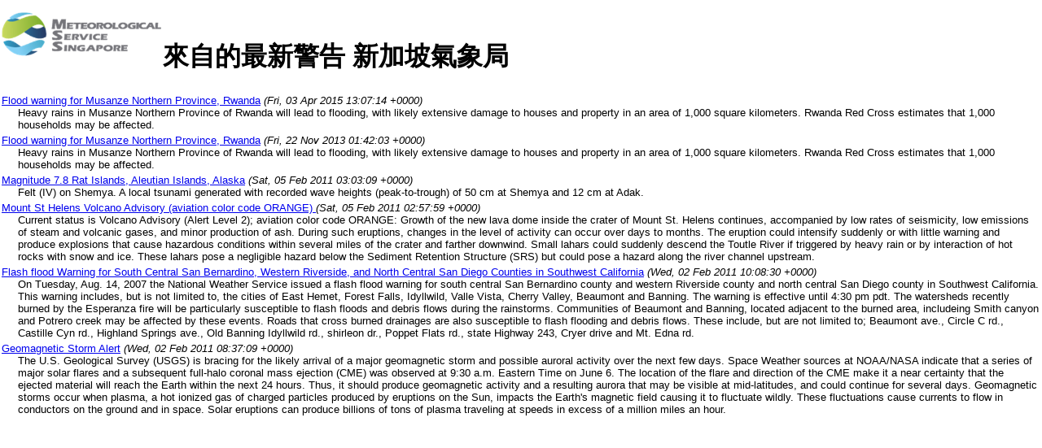

--- FILE ---
content_type: text/xml
request_url: https://cap-sources.s3.amazonaws.com/sg-mss-zh/rss.xml
body_size: 7269
content:
<?xml version="1.0" encoding="UTF-8"?>
<?xml-stylesheet type="text/xsl" href="https://cap-sources.s3.amazonaws.com/sg-mss-zh/rss-style.xsl"?>
<rss version="2.0" xmlns:atom="http://www.w3.org/2005/Atom">
  <channel>
    <atom:link rel="hub" href="//alert-hub.appspot.com" />
    <atom:link rel="self" href="https://cap-sources.s3.amazonaws.com/sg-mss-zh/rss.xml" type="application/rss+xml" />
    <title>來自的最新警告  新加坡氣象局</title>
    <link>https://cap-sources.s3.amazonaws.com/sg-mss-zh/rss.xml</link>
    <description>來自的最新警告   新加坡氣象局</description>
    <language>en</language>
    <copyright>public domain</copyright>
    <pubDate>Thu, 06 Dec 2018 12:48:39 +0000</pubDate>
    <lastBuildDate>Thu, 06 Dec 2018 12:48:39 +0000</lastBuildDate>
    <docs>http://blogs.law.harvard.edu/tech/rss</docs>
    <image>
      <title>來自的最新警告  新加坡氣象局</title>
      <url>https://alert-hub.s3.amazonaws.com/images/sg-mss-zh.png</url>
      <link>https://cap-sources.s3.amazonaws.com/sg-mss-zh/rss.xml</link>
    </image>
    <item>
      <title>Flood warning for Musanze Northern Province, Rwanda</title>
      <link>https://cap-sources.s3.amazonaws.com/sg-mss-zh/2015-04-03-13-07-14.xml</link>
      <description>Heavy rains in Musanze Northern Province of Rwanda will lead to flooding, with likely extensive damage to houses and property in an area of 1,000 square kilometers. Rwanda Red Cross estimates that 1,000 households may be affected.</description>
      <author>meteo.rwanda@gmail.com (Meteo Rwanda)</author>
      <category>Met</category>
      <guid>urn:oid:2.49.0.1.702.0.2015.4.3.13.7.14</guid>
      <pubDate>Fri, 03 Apr 2015 13:07:14 +0000</pubDate>
    </item>
    <item>
      <title>Flood warning for Musanze Northern Province, Rwanda</title>
      <link>https://cap-sources.s3.amazonaws.com/sg-mss-zh/2013-11-22-01-42-03.xml</link>
      <description>Heavy rains in Musanze Northern Province of Rwanda will lead to flooding, with likely extensive damage to houses and property in an area of 1,000 square kilometers. Rwanda Red Cross estimates that 1,000 households may be affected.</description>
      <author>meteo.rwanda@gmail.com (Meteo Rwanda)</author>
      <category>Met</category>
      <guid>urn:oid:2.49.0.1.702.0.2013.11.22.1.42.3</guid>
      <pubDate>Fri, 22 Nov 2013 01:42:03 +0000</pubDate>
    </item>
    <item>
      <title>Magnitude 7.8 Rat Islands, Aleutian Islands, Alaska</title>
      <link>https://cap-sources.s3.amazonaws.com/sg-mss-zh/2011-02-05-03-03-09.xml</link>
      <description>Felt (IV) on Shemya. A local tsunami generated with recorded wave heights (peak-to-trough) of 50 cm at Shemya and 12 cm at Adak.</description>
      <author>eq_questions@usgs.gov (National Earthquake Information Center (NEIC))</author>
      <category>Met</category>
      <guid>urn:oid:2.49.0.1.702.0.2011.2.5.3.3.9</guid>
      <pubDate>Sat, 05 Feb 2011 03:03:09 +0000</pubDate>
    </item>
    <item>
      <title>Mount St Helens Volcano Advisory (aviation color code ORANGE) </title>
      <link>https://cap-sources.s3.amazonaws.com/sg-mss-zh/2011-02-05-02-57-59.xml</link>
      <description>Current status is Volcano Advisory (Alert Level 2); aviation color code ORANGE: Growth of the new lava dome inside the crater of Mount St. Helens continues, accompanied by low rates of seismicity, low emissions of steam and volcanic gases, and minor production of ash. During such eruptions, changes in the level of activity can occur over days to months. The eruption could intensify suddenly or with little warning and produce explosions that cause hazardous conditions within several miles of the crater and farther downwind. Small lahars could suddenly descend the Toutle River if triggered by heavy rain or by interaction of hot rocks with snow and ice. These lahars pose a negligible hazard below the Sediment Retention Structure (SRS) but could pose a hazard along the river channel upstream.</description>
      <author>askCVO@usgs.gov (USGS Volcanoes Program)</author>
      <category>Met</category>
      <guid>urn:oid:2.49.0.1.702.0.2011.2.5.2.57.59</guid>
      <pubDate>Sat, 05 Feb 2011 02:57:59 +0000</pubDate>
    </item>
    <item>
      <title>Flash flood Warning for South Central San Bernardino, Western Riverside, and North Central San Diego Counties in Southwest California</title>
      <link>https://cap-sources.s3.amazonaws.com/sg-mss-zh/2011-02-02-10-08-30.xml</link>
      <description>On Tuesday, Aug. 14, 2007 the National Weather Service issued a flash flood warning for south central San Bernardino county and western Riverside county and north central San Diego county in Southwest California.  This warning includes, but is not limited to, the cities of East Hemet, Forest Falls, Idyllwild, Valle Vista, Cherry Valley, Beaumont and Banning.  The warning is effective until 4:30 pm pdt.
The watersheds recently burned by the Esperanza fire will be particularly susceptible to flash floods and debris flows during the rainstorms.  Communities of Beaumont and Banning, located adjacent to the burned area, includeing Smith canyon and Potrero creek may be affected by these events.  Roads that cross burned drainages are also susceptible to flash flooding and debris flows.  These include, but are not limited to; Beaumont ave., Circle C rd., Castille Cyn rd., Highland Springs ave., Old Banning Idyllwild rd., shirleon dr., Poppet Flats rd., state Highway 243, Cryer drive and Mt. Edna rd.</description>
      <author>w-nws.webmaster@noaa.gov (NWS San Diego (Southwest California))</author>
      <category>Met</category>
      <guid>urn:oid:2.49.0.1.702.0.2011.2.2.10.8.30</guid>
      <pubDate>Wed, 02 Feb 2011 10:08:30 +0000</pubDate>
    </item>
    <item>
      <title>Geomagnetic Storm Alert</title>
      <link>https://cap-sources.s3.amazonaws.com/sg-mss-zh/2011-02-02-08-37-09.xml</link>
      <description>The U.S. Geological Survey (USGS) is bracing for the likely arrival of a major geomagnetic storm and possible auroral activity over the next few days. Space Weather sources at NOAA/NASA indicate that a series of major solar flares and a subsequent full-halo coronal mass ejection (CME) was observed at 9:30 a.m. Eastern Time on June 6. The location of the flare and direction of the CME make it a near certainty that the ejected material will reach the Earth within the next 24 hours. Thus, it should produce geomagnetic activity and a resulting aurora that may be visible at mid-latitudes, and could continue for several days. Geomagnetic storms occur when plasma, a hot ionized gas of charged particles produced by eruptions on the Sun, impacts the Earth's magnetic field causing it to fluctuate wildly. These fluctuations cause currents to flow in conductors on the ground and in space. Solar eruptions can produce billions of tons of plasma traveling at speeds in excess of a million miles an hour.</description>
      <author>geomag@usgs.gov (USGS Geomagnetism Program)</author>
      <category>Met</category>
      <guid>urn:oid:2.49.0.1.702.0.2011.2.2.8.37.9</guid>
      <pubDate>Wed, 02 Feb 2011 08:37:09 +0000</pubDate>
    </item>
  </channel>
</rss>
